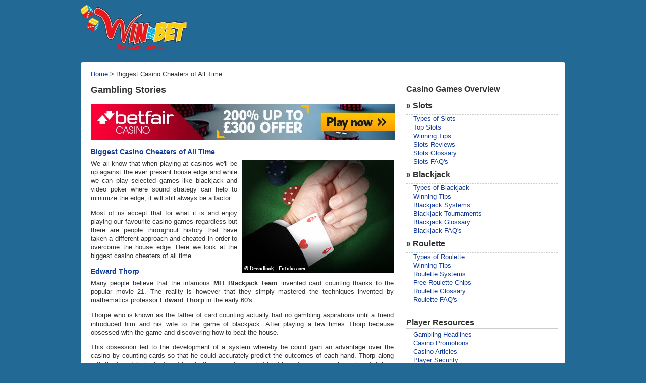

--- FILE ---
content_type: text/html; charset=utf-8
request_url: https://www.winthebet.com/gamblingstories_biggestcheaters.html
body_size: 5371
content:
<!DOCTYPE html>
<html lang="en">
<meta http-equiv="content-type" content="text/html;charset=UTF-8"/>
<head>
    <title>Biggest Casino Cheaters of All Time | Learn how to Win the Bets you make when you play at a casino online</title>

<link rel="stylesheet" href="https://css.staticjw.com/createdfiles/css-files/318916.css?m=6639">
    
    <link rel="icon" href="https://images.staticjw.com/win/2598/favicon.ico" sizes="any">
    <meta charset="utf-8">
    <link rel="canonical" href="https://www.winthebet.com/gamblingstories_biggestcheaters.html">

</head>
<body>
<div id="wrapper">
    <div id="header">
        <div id="header-logo">
            <a href="/index.html">
                <img src="https://uploads.staticjw.com/wi/winthebet/logo_head.png" alt="WinTheBet"/>
            </a>
            <button class="mobile-menu-icon">
                <span></span>
                <span></span>
                <span></span>
            </button>
        </div>
        <div class="menu-mobile" style="display:none">
            <a href="/index.html">Home</a>
            <a href="/slotstips.html">Winning Slots Tips</a>
            <a href="/blackjacktips.html">Top Blackjack Tips </a>
            <a href="/roulettetips.html">Recommended Roulette Tips</a>
            <a href="/playeradvice.html">Player Advice</a>
            <a href="/lasvegascomps.html">Las Vegas Comps, Tips and Information</a>
        </div>
        <script src="https://ajax.googleapis.com/ajax/libs/jquery/1.11.2/jquery.min.js"></script>
        <script>
            $(document).ready(function () {
                $('.mobile-menu-icon').click(function () {
                    $('.menu-mobile').slideToggle();
                });
            });
        </script>
    </div>
    <div id="content-wrapper" class="curved">
        <div id="content">
                         <div id="breadcrumbs">
                <a href="/index.html" title="Home Page, shortcut key=1">Home</a> &gt; Biggest Casino Cheaters of All Time            </div>
            <div id="article-content">
                

<div id="article-content">
<h1>Gambling Stories</h1>
<div style="text-align: center; padding-bottom: 10px;"><a href="/" target="_blank"><img src="https://uploads.staticjw.com/wi/winthebet/betfair.jpg" alt="Betfair Online Casino"></a></div>
<h2>Biggest Casino Cheaters of All Time</h2>
<div class="img-right"><img src="https://uploads.staticjw.com/wi/winthebet/casinocheaters.jpg" alt="Casino Cheaters"></div>
<p>We all know that when playing at casinos we'll be up against the ever present house edge and while we can play selected games like blackjack and video poker where sound strategy can help to minimize the edge, it will still always be a factor.</p>
<p>Most of us accept that for what it is and enjoy playing our favourite casino games regardless but there are people throughout history that have taken a different approach and cheated in order to overcome the house edge. Here we look at the biggest casino cheaters of all time.</p>
<h2>Edward Thorp</h2>
<p>Many people believe that the infamous <strong>MIT Blackjack Team</strong> invented card counting thanks to the popular movie 21. The reality is however that they simply mastered the techniques invented by mathematics professor <strong>Edward Thorp</strong> in the early 60's.</p>
<p>Thorpe who is known as the father of card counting actually had no gambling aspirations until a friend introduced him and his wife to the game of blackjack. After playing a few times Thorp because obsessed with the game and discovering how to beat the house.</p>
<p>This obsession led to the development of a system whereby he could gain an advantage over the casino by counting cards so that he could accurately predict the outcomes of each hand. Thorp along with the friend that introduced him to the game frequented land based casinos each week-end, taking home thousands of dollars with each visit. At that time the casinos had no clue as to how Thorpe was able to beat the house until he released his world famous book "<strong>How to Beat the Dealer</strong>" years later.</p>
<h2>The MIT Blackjack Team</h2>
<p>As mentioned, the <strong>MIT Blackjack Team</strong> are probably the most famous card counters of our generation thanks to books and the movie 21 which tell their story. This blackjack card counting team originated as an extracurricular activity at the renowned Massachusetts Institute of Technology. The team used a combination of statistics, card counting systems and a variety of disguises to beat the casinos across the US, raking in hundreds of thousands of dollars each week-end.</p>
<p>Over time casinos began to identify the members and the team began to unravel and by the time the law was called to step in, many of the main members began to quite. New students would then replace them but over time casinos developed new methods of catching card counters and the team ultimately had to retire.</p>
<h2>Tommy Glenn Carmichael</h2>
<p><strong>Tommy Glenn Carmichael</strong> is one of the notorious <strong>slot machine thieves</strong> of the last few decades. In the 80's Carmichael made use of a top-bottom joint to cheat on the Las Vegas Slot Machines. He got away with doing so for 5 years until he was caught and sentenced to 5 years in prison.</p>
<p>After doing his time Carmichael formed a slots cheating syndicate who milked the Las Vegas slot machines dry by using light wands, monkey paw and kick stands. The syndicate spread its activities across the US, making thousands of dollars a day at casinos in Atlantic City, Aruba, San Juan, Colorado, Connecticut and Nassau. Eventually however the casinos caught on to their tricks and Carmichael was sentenced to another year in prison and banned from all casinos.</p>
<h2>Richard Marcus</h2>
<p><strong>Richard Marcus</strong> was a down and out gambler who then because a casino dealer. As he worked he began to formulate strategies to beat the house edge in roulette. He returned to gambling, placing three small chips on the roulette table along with a large chip valued at $500. The large chip was strategically placed so that the dealer wouldn't see it under the smaller value stack. If Marcus won his bet he would happily celebrate his win showing the chip to the dealer who was of course caught off guard.</p>
<p>If he lost his bet he would quietly remove the big chip when the dealer wasn't looking. By the time the casinos caught on to Marcus’s antics he had reportedly won more than <strong>$5 million</strong> and could retire in comfort.</p>
<h2>Dominic LoRiggio</h2>
<p>Many people believe that dice control techniques in craps is simply fiction and that in reality there is no way that anyone can possibly control the way in which the dice land on the craps table. These people obviously have not heard of <strong>Dominic LoRiggio</strong> who earned a fortune by employing dice control techniques.</p>
<p>He was so good in fact that he was called "<strong>The Man with the Golden Arm</strong>". According to LoRiggio he spent years perfecting the art of dice control and it eventually paid off, earning him a fortune in casino cash. He even started a team called Rosebud, teaching others the techniques so that the team could win, earning him even more money.</p>
<p>While the skill is not illegal, casinos worldwide have become acquainted with LoRiggio and now force him to throw the dice in a different manner to offset his edge.</p>
<h2>Gonzalo Garcia-Pelayo</h2>
<p>Although <strong>Gonzalo Garcia-Pelayo</strong> is better known for cheating at Spanish Roulette, he is very similar to Dominic LoRiggio in that they both mastered techniques that most people dismissed as fiction and spent hours mastering their skills.</p>
<p>Garcia-Pelayo's technique involved exploiting the <strong>roulette wheel bias</strong> or the belief that not all roulette wheels are totally random. He believed that certain wheels could be slightly off, which meant that they would favour certain numbers. Garcia-Pelayo then began to study roulette wheels at casinos in Spain, recording the spin results over thousands of spins. Finally he analyzed the results in order to pinpoint the most biased wheels. This supposedly gave him a <strong>15% edge</strong> over some casinos and he cashed in handsomely. By the time casinos in Spain and the United States banned Garcia-Pelayo from their casinos, he had banked millions.</p>
<h2>Ronald Dale Harris</h2>
<p><strong>Ronald Dale Harris</strong> is a computer programmer who was employed by the <strong>Nevada Gaming Control Board</strong> for 12 years as a gaming device evaluation specialist. This job required him to identify flaws in the software that powered casino games at the various Las Vegas Casinos and gave him access to the source code.</p>
<p>He used his access to illegally modify a number of slot machines to pay out large sums of cash when a certain number of coins and sequence was inputted to the machine. Then from 1993 to 1995 Ron Harris and an accomplice proceeded to steal huge sums of money from Las Vegas Casinos in what would become one of the most successful and undetected scams in the history of gambling.
In the latter days of his scamming stint, Harris shifted his focus from slots to Keno. He developed a program that would predetermine which numbers a game's pseudorandom number generator would select during the game. <strong>Reid Errol McNeal</strong>(see below), Harris' accomplice at the time attempted to redeem a winning ticket for a large sum of money at Bally's Atlantic City Casino Hotel and officials became suspicious, notifying the New Jersey gaming commission investigators. The investigation led authorities to McNeal's source, Harris who was arrested, found guilty of fraud and collusion and sentenced to 7 years in jail, of which he served two.</p>
<p>Harris currently lives in Las Vegas but is listed in the Nevada Gambling Control Board's notorious black book which prohibits him from entering let alone gambling at any casinos in the state.</p>
<h2>Reid Errol McNeal</h2>
<p>Most famous cheaters walked away from the casinos very rich men, <strong>Reid Errol McNeal</strong> is the exception. In spite of beating astronomical odds at the Atlantic City based Bally's Park Place Casino, he walked away with just a $100,000 keno jackpot. Upon winning he demanded to be paid in cash and reportedly wasn't very excited at his achievement.</p>
<p>Later an investigation ensued that found that McNeal was in fact a Nevada state employee whose job required him to examine slot machines in order to ensure that the proper chips were being used. As the investigation intensified police discovered that McNeal had accessed the Bally's computer records as part of his <a href="casinoauditing.html" title="Casino auditing and Random Number Generators">casino auditing process and learned the Random Number Generator code</a> for Keno. By using special equipment he was able to record his findings and use the information to win the keno jackpot.</p>
<p><a href="gamblingstories.html"><img src="https://uploads.staticjw.com/wi/winthebet/readmore.png" alt="Read more"></a></p>
</div>


            </div>
            <div id="article-sidebar">
                <div id="sb-games-listing">
                    <ul class="sb-games">
                        <li class="sb-first"><strong>Casino Games Overview</strong></li>
                        <li class="sb-game"><strong>» Slots</strong></li>
                        <li class="sb-game-item"><a href="/typesofslots.html">Types of Slots</a></li>
                        <li class="sb-game-item"><a href="/topslots.html">Top Slots</a></li>
                        <li class="sb-game-item"><a href="/slotstips.html">Winning Tips</a></li>
                        <li class="sb-game-item"><a href="/slotmachines.html">Slots Reviews</a></li>
                        <li class="sb-game-item"><a href="/slotsglossary.html">Slots Glossary</a></li>
                        <li class="sb-game-item"><a href="/slotsfaqs.html">Slots FAQ's</a></li>
                        <li class="sb-game"><strong>» Blackjack</strong></li>
                        <li class="sb-game-item"><a href="/typesofblackjack.html">Types of Blackjack</a></li>
                        <li class="sb-game-item"><a href="/blackjacktips.html">Winning Tips</a></li>
                        <li class="sb-game-item"><a href="/blackjacksystems.html">Blackjack Systems</a></li>
                        <li class="sb-game-item"><a href="/blackjacktournaments.html">Blackjack Tournaments</a></li>
                        <li class="sb-game-item"><a href="/blackjackglossary.html">Blackjack Glossary</a></li>
                        <li class="sb-game-item"><a href="/blackjackfaqs.html">Blackjack FAQ's</a></li>
                        <li class="sb-game"><strong>» Roulette</strong></li>
                        <li class="sb-game-item"><a href="/typesofroulette.html">Types of Roulette</a></li>
                        <li class="sb-game-item"><a href="/roulettetips.html">Winning Tips</a></li>
                        <li class="sb-game-item"><a href="/roulettesystems.html">Roulette Systems</a></li>
                        <li class="sb-game-item"><a href="/freeroulettechips.html">Free Roulette Chips</a></li>
                        <li class="sb-game-item"><a href="/rouletteglossary.html">Roulette Glossary</a></li>
                        <li class="sb-game-item"><a href="/roulettefaqs.html">Roulette FAQ's</a></li>
                    </ul>
                    <ul class="sb-games" style="margin-top: 25px;">
                        <li class="sb-first"><strong>Player Resources</strong></li>
                        <li class="sb-game-item">
                            <a href="/headlines.html" title="Gambling News Headlines">Gambling Headlines</a></li>
                        <li class="sb-game-item">
                            <a href="/promotions.html" title="Casino Promotions">Casino Promotions</a></li>
                        <li class="sb-game-item">
                            <a href="/casinoarticles.html" title="Casino Articles">Casino Articles</a></li>
                        <li class="sb-game-item">
                            <a href="/playersecurity.html" title="Player Security">Player Security</a></li>
                        <li class="sb-game-item"><a href="/playeradvice.html" title="Player Advice">Player Advice</a>
                        </li>
                        <li class="sb-game-item">
                            <a href="/mobile-and-online-casino-payments.html" title="Mobile and Online Casino Payments">Mobile and Online Casino Payments</a>
                        </li>
                        <li class="sb-game-item">
                            <a href="/licensingjurisdictions.html" title="Online Casino Licensing Jurisdictions">Online Casino Licensing Jurisdictions</a>
                        </li>
                        <li class="sb-game-item">
                            <a href="/mobile-casinos.html" title="Mobile Casinos">Mobile Casinos</a>
                        </li>
                        <li class="sb-game-item">
                            <a href="/gamblingstories.html" title="Player Advice">Amazing Gambling Stories</a></li>
                        <li class="sb-game-item">
                            <a href="/lasvegascomps.html" title="Las Vegas Comps, Tips and Information">Las Vegas Comps, Tips and Information</a>
                        </li>
                    </ul>
                </div>
            </div>
                    </div>
    </div>
    <div id="copyright">
        <p><small>&#169; WinTheBet.com</small></p>
    </div>
</div>

<script>(function() { var global_id = '1zhvrctp'; var property_id = 318916;
    var url = encodeURIComponent(window.location.href.split('#')[0]); var referrer = encodeURIComponent(document.referrer);
    var x = document.createElement('script'), s = document.getElementsByTagName('script')[0];
    x.src = 'https://redistats.com/track.js?gid='+global_id+'&pid='+property_id+'&url='+url+'&referrer='+referrer; s.parentNode.insertBefore(x, s); })(); </script>

<script defer src="https://static.cloudflareinsights.com/beacon.min.js/vcd15cbe7772f49c399c6a5babf22c1241717689176015" integrity="sha512-ZpsOmlRQV6y907TI0dKBHq9Md29nnaEIPlkf84rnaERnq6zvWvPUqr2ft8M1aS28oN72PdrCzSjY4U6VaAw1EQ==" data-cf-beacon='{"version":"2024.11.0","token":"1be934717a7d44bf9ceb224b1063ee01","r":1,"server_timing":{"name":{"cfCacheStatus":true,"cfEdge":true,"cfExtPri":true,"cfL4":true,"cfOrigin":true,"cfSpeedBrain":true},"location_startswith":null}}' crossorigin="anonymous"></script>
</body>
</html>

--- FILE ---
content_type: text/css
request_url: https://css.staticjw.com/createdfiles/css-files/318916.css?m=6639
body_size: 4551
content:
* {
    margin: 0;
    padding: 0
}

a {
    color: #123b98;
    text-decoration: none
}

a:hover {
    color: #123b98;
    text-decoration: underline
}

a img {
    border: none
}

.clear {
    clear: both !important;
    line-height: 0;
    height: 0
}

.u {
    text-decoration: underline !important
}

.b {
    font-weight: 700 !important
}

.em {
    font-style: italic
}

.u:hover {
    text-decoration: none !important
}

.hand {
    cursor: pointer !important
}

.over-hidden {
    overflow: hidden !important
}

.noborder {
    border: none !important
}

.nobg {
    background: 0 0 !important
}

.small-gray {
    font-size: 11px;
    color: #666
}

.a-left {
    text-align: left !important
}

.a-center {
    text-align: center !important
}

.a-right {
    text-align: right !important
}

.red {
    color: red !important
}

.fll {
    float: left !important
}

.flr {
    float: right !important
}

body {
    font: 12.5px Arial, Helvetica, sans-serif;
    line-height: 16px
}

h1 {
    border-bottom: 1px solid #e5e5e5;
    height: 20px;
    margin: 0 0 20px 0;
    position: relative;
    font-size: 18px
}

h1 span {
    background: none repeat scroll 0 0 #fff;
    bottom: -3px;
    font-size: 14px;
    padding-right: 2px;
    position: absolute
}

h2 {
    height: 20px;
    margin: 0 0 5px 0;
    position: relative;
    font-size: 14px;
    color: #123b98
}

body {
    background: #236995 !important;
    color: #333
}

body {
    text-align: center
}

p {
    margin-bottom: 1em
}

div#wrapper {
    width: 960px;
    margin: 0 auto 0;
    text-align: left
}

div#content-wrapper {
    background-color: #fff;
    margin: 0;
    overflow: hidden;
    padding: 15px 15px 15px 20px;
    width: 925px
}

#content {
    line-height: 1.4;
    text-align: left
}

#top-content {
    margin: 0 0 0;
    overflow: hidden
}

#mainslotsreviews {
    width: 100%;
    margin: 0 0 100px 0
}

.slotslogo1 {
    max-width: 290px;
    height: auto;
    margin: 0 10px 0 0;
    float: left;
    display: inline
}

.slotslogo1 h2 {
    text-align: center
}

.slotslogo1 ul {
    list-style-image: url(https://uploads.staticjw.com/wi/winthebet/check.png);
    margin: 5px 0 5px 10px
}

.slotslogo1 ul li {
    margin: 0 0 0 5%
}

.slotslogo2 {
    max-width: 290px;
    height: auto;
    margin: 0 10px 0 0;
    display: inline;
    float: left
}

.slotslogo2 h2 {
    text-align: center
}

.slotslogo2 ul {
    list-style-image: url(https://uploads.staticjw.com/wi/winthebet/check.png);
    margin: 5px 0 5px 10px
}

.slotslogo2 ul li {
    margin: 0 0 0 5%
}

.slotslogo3 {
    max-width: 290px;
    height: auto;
    margin: 0;
    display: inline;
    float: left
}

.slotslogo3 h2 {
    text-align: center
}

.slotslogo3 ul {
    list-style-image: url(https://uploads.staticjw.com/wi/winthebet/check.png);
    margin: 5px 0 5px 10px
}

.slotslogo3 ul li {
    margin: 0 0 0 5%
}

#slotsbuttons {
    margin: 0 0 20px 5px;
    position: relative
}

#news {
    float: left;
    margin-left: 10px;
    margin-right: 10px;
    text-align: justify
}

#news h2 {
    font-size: 22px;
    line-height: 34px;
    font-weight: 700
}

#news #news-content p {
    text-align: justify
}

.button {
    float: left;
    width: 172px;
    height: 70px;
    padding: 0 20px 0 0
}

.buttontext {
    float: left;
    width: 700px;
    height: 70px;
    padding: 10px 0 0 0;
    font-size: 12px;
    text-align: justify;
    position: relative
}

.buttontext a {
    text-decoration: underline
}

#reviewbox {
    position: relative;
    width: 98%;
    height: auto;
    min-height: 170px;
    padding: 5px 5px 5px 5px;
    margin-bottom: 20px;
    background-color: #e8edf3;
    border: 1px solid #ccc
}

.reviewcontent {
    float: left;
    width: 98%;
    height: auto;
    padding: 10px;
    text-align: justify;
    position: relative
}

.reviewimg img {
    float: left;
    padding: 10px 10px 10px 10px
}

.reviewtext {
    padding: 10px 0 0 10px
}

.reviewtext a {
    text-decoration: underline
}

.reviewstars {
    float: left;
    margin: 15px 0 0 -210px
}

.reviewslanguage {
    float: left;
    padding: 15px 0 0 30px
}

.reviewscurrency {
    float: left;
    padding: 15px 0 0 40px
}

.playnowbutton {
    float: right
}

#slotsreviewbox {
    position: relative;
    width: 98%;
    height: auto;
    min-height: 185px;
    padding: 5px 5px 5px 5px;
    margin-bottom: 10px;
    background-color: #e8edf3;
    border: 1px solid #ccc
}

.slotsreviewheader h2 {
    font-weight: 700;
    color: #123b98;
    font-size: 14px;
    padding: 5px 0 0 10px
}

.slotsreviewcontent {
    float: left;
    width: 98%;
    height: auto;
    padding: 10px;
    text-align: justify;
    position: relative
}

.slotsreviewimg img {
    float: left;
    padding: 5px 10px 10px 10px
}

.slotsreviewtext {
    padding: 5px 0 0 10px
}

.slotsreviewtext a {
    text-decoration: underline
}

.slotsreviewstars {
    float: left;
    margin: 15px 0 0 0
}

.slotsplaynow {
    float: right;
    padding: 5px 0 0 0
}

#ootd {
    float: left;
    width: 300px;
    border-right: 1px solid #000
}

#ootd .header-line {
    font-family: arial;
    margin: 20px 0 15px;
    overflow: hidden
}

#middle-content {
    clear: both;
    margin: 0 0 25px;
    overflow: hidden
}

#bottom-content {
    margin: 0 0;
    overflow: hidden
}

div#footer {
    background-color: #fff;
    margin: 20px 0;
    overflow: hidden;
    padding: 0;
    width: 960px
}

div#copyright {
    color: #fff;
    margin: 10px 0;
    text-align: center
}

div#copyright small {
    font-size: .9em
}

div#header {
    margin-top: 10px;
    margin-bottom: 10px
}

#header-logo {
    padding-bottom: 10px
}

#header-topright {
    font-size: 11px;
    font-weight: 700;
    float: right;
    padding-bottom: 10px
}

div#header #header-menu {
    background: url(https://uploads.staticjw.com/wi/winthebet/mainmenu_bg_wide.gif) no-repeat scroll 0 0 transparent;
    height: 40px;
    width: 960px;
    clear: both
}

#header-menu ul {
    list-style-type: none
}

#header-menu ul li {
    background: url(https://uploads.staticjw.com/wi/winthebet/mainmenu_div.gif) no-repeat scroll right top transparent;
    float: left;
    height: 38px
}

#header-menu ul li a {
    color: #fff;
    float: left;
    font-family: arial !important;
    font-size: 12px;
    font-weight: 700;
    height: 38px;
    line-height: 38px;
    text-decoration: none
}

#header-menu ul li a:hover {
    text-decoration: underline
}

#header-menu ul li a span.m-lt {
    cursor: pointer;
    float: left;
    height: 38px;
    width: 8px
}

#header-menu ul li a span.m-mid {
    cursor: pointer;
    float: left;
    height: 38px;
    padding: 0 12px;
    text-align: center
}

#header-menu ul li a span.m-rt {
    cursor: pointer;
    float: left;
    height: 38px;
    width: 8px
}

.topic-header, .topic-header-blue {
    font-family: arial;
    margin: 20px 0 15px;
    overflow: hidden
}

.topic-header-blue {
    margin-top: 15px;
    margin-bottom: 8px
}

.topic-header .lt {
    background-position: -33px 0;
    float: left;
    height: 45px;
    width: 13px;
    background-image: url(https://uploads.staticjw.com/wi/winthebet/tool-corner-bg.gif)
}

.topic-header-blue .lt {
    background-position: 0 0;
    float: left;
    height: 45px;
    width: 13px;
    background-image: url(https://uploads.staticjw.com/wi/winthebet/tool-corner-bg.gif)
}

.topic-header .mid {
    background: url(https://uploads.staticjw.com/wi/winthebet/tool-drop-repeated-x-bg.gif) repeat-x scroll 0 -57px transparent;
    color: #fff;
    float: left;
    font-size: 22px;
    font-weight: 700;
    height: 45px;
    line-height: 37px;
    padding: 0 0;
    text-align: left;
    width: 892px
}

.topic-header-blue .mid {
    background: url(https://uploads.staticjw.com/wi/winthebet/tool-drop-repeated-x-bg.gif) repeat-x scroll 0 0 transparent;
    color: #fff;
    float: left;
    font-size: 22px;
    font-weight: 700;
    height: 45px;
    line-height: 37px;
    padding: 0 0;
    text-align: left;
    width: 892px
}

.topic-header .rt {
    background-position: -46px 0;
    float: left;
    height: 45px;
    width: 20px;
    background-image: url(https://uploads.staticjw.com/wi/winthebet/tool-corner-bg.gif)
}

.topic-header-blue .rt {
    background-position: -13px 0;
    float: left;
    height: 45px;
    width: 20px;
    background-image: url(https://uploads.staticjw.com/wi/winthebet/tool-corner-bg.gif)
}

.topic-header .mid h2 {
    color: #fff;
    float: left;
    font-size: 22px;
    font-weight: 700;
    line-height: 37px;
    margin: 0;
    padding: 0 0
}

.topic-header-blue .mid h2 {
    color: #fff;
    float: left;
    font-size: 22px;
    font-weight: 700;
    line-height: 37px;
    margin: 0;
    padding: 0 0
}

.sub-box-gray {
    background: url(https://uploads.staticjw.com/wi/winthebet/featured-tool-cont-bg_440x220.gif) no-repeat scroll 0 0 transparent;
    font-size: 13px;
    height: 220px;
    padding: 5px;
    position: relative;
    width: 410px
}

.sub-box-gray h3.ft-head {
    text-transform: uppercase;
    border: 0;
    font-size: 20px
}

.sub-box-gray p {
    font-size: 16px
}

.sub-box-gray p.ft-bns {
    font-size: 24px
}

#breadcrumbs {
    margin-bottom: 10px
}

#toplist-box {
    background: url(https://uploads.staticjw.com/wi/winthebet/tl-bg-ext.jpg) no-repeat scroll 0 0 transparent;
    float: left;
    height: 480px;
    position: relative;
    width: 390px;
    width: 480px
}

#toplist {
    background: url(https://uploads.staticjw.com/wi/winthebet/tl-bg-ext-hdr.jpg) no-repeat scroll 0 0 transparent;
    width: 390px;
    width: 600px
}

#toplist-box #toplist-header {
    padding: 8px 0 10px 50px;
    padding-bottom: 0;
    margin-bottom: 0;
    color: #fff;
    font-size: 16px;
    font-weight: 700;
    line-height: 24px;
    text-transform: uppercase
}

#toplist #toplist-header {
    padding: 8px 0 10px 50px;
    padding-bottom: 0;
    margin-bottom: 0;
    color: #fff;
    font-size: 16px;
    font-weight: 700;
    line-height: 24px;
    text-transform: uppercase
}

#toplist-box ul {
    list-style-type: none;
    margin: 10px 0 5px;
    margin-top: 0;
    padding: 0
}

#toplist ul {
    list-style-type: none;
    margin: 10px 0 5px;
    margin-top: 0;
    padding: 0
}

#toplist-box ul li {
    margin: 0 0 0;
    overflow: hidden;
    padding: 3px 5px 3px;
    margin: 0 4px;
    border-bottom: 1px dashed #fff;
    width: 371px;
    width: 471px;
    line-height: 30px
}

#toplist ul li {
    margin: 0 0 0;
    overflow: hidden;
    padding: 5px 0 5px;
    margin: 0;
    border-bottom: 1px dashed grey;
    width: 371px;
    width: 600px;
    line-height: 30px
}

#toplist-box ul li.tl-first {
    border: 0;
    font-size: 10px;
    font-weight: 400;
    text-transform: uppercase;
    color: #fff;
    line-height: 16px;
    text-align: center;
    padding-top: 4px;
    margin-bottom: 4px
}

#toplist ul li.tl-first {
    border: 0;
    font-size: 10px;
    font-weight: 400;
    text-transform: uppercase;
    color: #fff;
    line-height: 16px;
    text-align: center;
    padding-top: 4px;
}

#toplist-box ul li.tl-last {
    border: 0
}

#toplist ul li.tl-last {
    border: 0
}

#toplist-box ul li span.tl-crm-hdr {
    float: left;
    width: 205px
}

#toplist-box ul li span.tl-bnsm-hdr {
    float: left;
    width: 50px
}

#toplist-box ul li span.tl-bns-hdr {
    float: left;
    width: 40px
}

#toplist-box ul li span.tl-rev-hdr {
    float: left;
    width: 65px
}

#toplist-box ul li span.tl-2bns-hdr {
    float: left;
    width: 105px
}

#toplist ul li span.tl-crm-hdr {
    float: left;
    width: 130px
}

#toplist ul li span.tl-bns-hdr {
    float: left;
    width: 140px
}

#toplist ul li span.tl-bnsm-hdr {
    float: left;
    width: 120px
}

#toplist ul li span.tl-rat-hdr {
    float: left;
    width: 60px
}

#toplist ul li span.tl-2bns-hdr {
    float: left;
    width: 140px
}

#toplist-box ul li span.tl-num {
    color: #7497aa;
    font-size: 14px;
    margin-right: 5px;
    width: 16px;
    float: left;
    text-align: right
}

#toplist-box ul li span.tl-img {
    float: left;
    width: 61px
}

#toplist-box ul li span.tl-img img {
    border: 1px solid #002d2d
}

#toplist-box ul li span.tl-crm {
    width: 130px;
    float: left;
    font-weight: 700
}

#toplist-box ul li span.tl-bnsm {
    width: 45px;
    float: left
}

#toplist-box ul li span.tl-bns {
    width: 40px;
    float: left;
    font-weight: 700
}

#toplist-box ul li span.tl-bns a {
    float: right;
    margin-right: 5px
}

#toplist-box ul li span.tl-rev {
    width: 60px;
    float: left;
    text-align: center
}

#toplist-box ul li span.tl-2bns {
    width: 100px;
    float: left;
    background: url(https://uploads.staticjw.com/wi/winthebet/bonus_bg_100x28.png) no-repeat scroll 0 2px transparent;
    margin-left: 8px
}

#toplist-box ul li span.tl-2bns a {
    width: 100px;
    margin-left: 12px;
    text-transform: uppercase;
    font-weight: 700
}

#toplist ul li span {
    display: block;
    float: left;
    height: 80px
}

#toplist ul li.tl-first span {
    height: auto;
    font-weight: 700
}

#toplist ul li span.tl-crm {
    width: 130px;
    float: left;
    font-weight: 700;
    text-align: center
}

#toplist ul li span.tl-crm a {
    float: left;
    width: 130px
}

#toplist ul li span.tl-bns {
    width: 140px;
    float: left;
    font-weight: 700;
    text-align: center
}

#toplist ul li span.tl-bns a {
    margin-right: 5px;
    font-size: 15px;
    display: block;
    margin-top: 22px
}

#toplist ul li span.tl-bnsm {
    width: 120px;
    float: left;
    text-align: center
}

#toplist ul li span.tl-bnsm a {
    display: block;
    margin-top: 22px
}

#toplist ul li span.tl-rat {
    width: 60px;
    float: left;
    text-align: center;
    font-weight: 700
}

#toplist ul li span.tl-rat a {
    display: block;
    margin-top: 22px
}

#toplist ul li span.tl-2bns {
    width: 140px;
    float: left;
    margin-left: 8px;
    text-align: center
}

#toplist ul li span.tl-2bns a {
    width: 120px;
    float: left;
    display: block
}

#toplist ul li span.tl-2bns a.button {
    margin-top: 14px;
    width: 128px;
    text-transform: uppercase;
    font-weight: 700;
    background: url(https://uploads.staticjw.com/wi/winthebet/bonus_bg_128x28.png) no-repeat scroll 0 2px transparent;
    color: #fff
}

#toplist-box ul li a {
    color: #fff;
    float: left;
    font-size: 13px;
    text-decoration: none
}

#toplist-box ul li a:hover {
    text-decoration: underline
}

.main-tl {
    width: 820px !important;
    background: url(https://uploads.staticjw.com/wi/winthebet/tl-bg-ext-hdr-920.jpg) no-repeat scroll 0 0 transparent !important;
    margin-bottom: 20px
}

.main-tl ul li {
    width: 810px !important
}

.main-tl .tl-de-hdr {
    float: left;
    width: 50px
}

.main-tl .tl-de {
    text-align: center;
    float: left;
    width: 50px
}

.main-tl .tl-de img {
    padding-top: 30px !important
}

.main-tl .tl-rat {
    width: 220px !important
}

.main-tl .tl-rat img {
    padding-top: 6px !important
}

.main-tl .tl-rat-hdr {
    width: 220px !important
}

#casino-games {
    float: left;
    position: relative;
    width: 918px
}

.comm-colum {
    float: left;
    width: 280px
}

.comm-colum h3 {
    border: medium none;
    color: #444;
    font-size: 16px;
    height: inherit;
    padding-bottom: 0
}

.replies-box {
    border-bottom: 3px solid #e5e5e5;
    overflow: hidden;
    margin-top: -20px
}

.replies-box span {
    display: block;
    float: right;
    width: 60px;
    height: 26px;
    background: #e5e5e5 none no-repeat scroll bottom center;
    color: #797979;
    font-size: 10px;
    text-align: center
}

.replies-box span#bg-roulette {
    background-image: url(https://uploads.staticjw.com/wi/winthebet/bg_roulette.png)
}

.replies-box span#bg-slots {
    background-image: url(https://uploads.staticjw.com/wi/winthebet/bg_slots.png)
}

.replies-box span#bg-craps {
    background-image: url(https://uploads.staticjw.com/wi/winthebet/bg_craps_40x22.png)
}

.replies-box span#bg-videopoker {
}

.replies-box span#bg-blackjack {
    background-image: url(https://uploads.staticjw.com/wi/winthebet/bg_blackjack.png)
}

ul.comm-list {
    list-style-type: none
}

ul.comm-list li {
    border-bottom: 1px solid #e5e5e5;
    height: auto !important;
    min-height: 25px;
    padding: 5px 0;
    text-align: justify
}

.comm-view {
    margin-top: 8px;
    margin-bottom: 16px
}

#bottom-news {
    float: left;
    width: 300px
}

#bottom-news ul {
    list-style-type: square;
    padding-left: 8px;
    margin-left: 12px
}

#bottom-news ul li {
    padding: 5px;
    padding-left: 0;
    width: 250px
}

#bottom-news ul li.first {
    padding-top: 0
}

#bottom-news ul li.last {
    padding-bottom: 0
}

#bottom-news ul li a {
    font-weight: 400;
    line-height: 20px
}

div.news-meta {
    margin-bottom: 20px
}

div.news-meta span {
    font-size: 11px
}

div.news-image {
    margin-bottom: 10px
}

div.news-image img {
    margin-bottom: 10px
}

div.news-image-text {
    padding: 5px 0;
    margin-bottom: 10px;
    font-size: 11px;
    color: #7b7b7b;
    border-top: 1px solid #e5e5e5;
    border-bottom: 1px solid #e5e5e5
}

div.news-image-text span {
    display: block;
    padding-top: 2px
}

div.news-content {
    padding-top: 10px
}

div.news-extra {
    margin-top: 30px
}

div.news-extra h3 {
    font-size: 14.5px
}

div.news-from-other-sites, div.news-related, div.news-related-internet-links {
    margin-top: 10px;
    margin-bottom: 10px
}

div.news-from-other-sites h3, div.news-related h3, div.news-related-internet-links h3 {
    font-size: 13px
}

div.news-from-other-sites ul, div.news-related ul, div.news-related-internet-links ul {
    list-style-type: square;
    padding-left: 8px;
    margin-left: 12px
}

div.news-from-other-sites ul li, div.news-related ul li, div.news-related-internet-links ul li {
    padding: 5px;
    padding-left: 0
}

div.news-from-other-sites ul li a, div.news-related ul li a, div.news-related-internet-links ul li a {
    font-weight: 400;
    line-height: 20px
}

div.news-from-other-sites ul li span, div.news-from-other-sites ul li strong {
    display: block
}

.news-sidebar ul {
    list-style-type: square;
    padding-left: 8px;
    margin-left: 12px;
    margin-bottom: 10px
}

.news-sidebar ul li {
    padding: 5px;
    padding-left: 0
}

.about-cap {
    float: left;
    margin-left: 10px;
    width: 615px
}

#about-cap-content {
    padding-left: 4px;
    padding-right: 12px
}

#bottomreviewbox {
    position: relative;
    width: 92%;
    height: auto;
    min-height: 180px;
    padding: 5px 5px 5px 5px;
    margin-top: 10px;
    margin-bottom: 20px;
    background-color: #e8edf3;
    border: 1px solid #ccc
}

.bottomreviewcontent {
    float: left;
    width: 98%;
    height: auto;
    text-align: justify;
    position: relative
}

.bottomreviewimg img {
    float: right;
    padding: 0 0 10px 10px
}

.bottomreviewtext {
    padding: 10px 0 0 10px
}

.bottomreviewtext a {
    text-decoration: underline
}

.footer-list-box {
    float: left;
    padding: 15px 0 20px 20px
}

ul.footer-list, ul.footer-list-mid {
    float: left;
    list-style-type: none;
    margin: 0;
    padding: 0 15px 0 0;
    width: 155px
}

ul.footer-list li, ul.footer-list-mid li {
    color: #123b98;
    font-family: Arial, Helvetica, sans-serif;
    font-size: 12px;
    line-height: 14px;
    padding: 3px 0;
    text-align: left
}

ul.footer-list li.fl-first {
    background: 0 0;
    border-bottom: 1px solid #ccc;
    color: #444
}

.cr-special li img {
    vertical-align: middle;
    padding-right: 2px
}

.review-hdr-t {
    background-color: #333;
    padding: 6px 10px;
    color: #fff;
    font-weight: 700
}

.review-hdr-t img {
    vertical-align: middle;
    padding-left: 4px;
    padding-right: 4px
}

.review-hdr-b {
    background-color: #000
}

#article-content {
    float: left;
    width: 600px;
    text-align: justify
}

#article-content h3, #article-sidebar h3 {
    margin-bottom: 10px;
    padding-top: 5px
}

#article-content ol, #article-content ul {
    margin-bottom: 10px;
    list-style-position: outside;
    margin-left: 20px
}

#article-content li {
    margin: 5px 0 2px 0
}

#article-sidebar {
    float: left;
    width: 300px;
    margin-left: 25px
}

#article-content a {
    text-decoration: underline
}

.dealer-img-right {
    float: right;
    padding: 20px 0 0 10px;
    text-align: center
}

.img-right {
    float: right;
    padding-left: 10px;
    text-align: center
}

.img-left {
    float: left;
    padding-right: 10px;
    text-align: center
}

.video-container {
    position: relative;
    padding-bottom: 56.25%;
    padding-top: 35px;
    height: 0;
    overflow: hidden
}

.video-container iframe {
    position: absolute;
    top: 0;
    left: 0;
    width: 100%;
    height: 100%
}

@media screen and (max-width: 469px) {
    .dealer-img-right {
        float: none !important;
        text-align: center;
        margin-bottom: 10px
    }

    .img-right {
        float: none !important;
        text-align: center;
        margin-bottom: 10px
    }

    .img-left {
        float: none !important;
        text-align: center;
        margin-bottom: 10px
    }
}

@media screen and (max-width: 399px) {
    .dealer-img-right {
        width: 100%
    }

    .img-right img {
        width: 100%
    }

    .img-left img {
        width: 100%
    }
}

ul.sb-games {
    list-style: none
}

ul.sb-games li.sb-first {
    border-bottom: 1px solid #ccc;
    font-size: 16px;
    margin-bottom: 4px
}

ul.sb-games li.sb-game {
    border-bottom: 1px dashed #ccc;
    font-size: 16px;
    padding: 6px 0
}

ul.sb-games li.sb-game-item {
    padding-left: 14px
}

div#contact-form fieldset {
    border: medium none
}

div#contact-form fieldset p label {
    display: block;
    width: 200px
}

div#contact-form fieldset p input {
    width: 200px;
    height: 16px;
    padding: 5px
}

div#contact-form fieldset p textarea {
    width: 500px;
    height: 130px;
    padding: 5px
}

div#contact-form fieldset p#send_message input {
    width: 210px;
    height: 26px;
    padding: 0
}

.curved {
    -moz-border-radius: 4px;
    -webkit-border-radius: 4px;
    -khtml-border-radius: 4px;
    border-radius: 4px
}

.curved-top {
    -moz-border-radius-topleft: 4px;
    -moz-border-radius-topright: 4px;
    -webkit-border-radius-topleft: 4px;
    -webkit-border-radius-topright: 4px;
    -khtml-border-radius-topleft: 4px;
    -khtml-border-radius-topright: 4px;
    border-radius-topleft: 4px;
    border-radius-topright: 4px
}

.curved-bottom {
    -moz-border-radius-bottomleft: 4px;
    -moz-border-radius-bottomright: 4px;
    -webkit-border-radius-bottomleft: 4px;
    -webkit-border-radius-bottomright: 4px;
    -khtml-border-radius-bottomleft: 4px;
    -khtml-border-radius-bottomright: 4px;
    border-radius-bottomleft: 4px;
    border-radius-bottomright: 4px
}

.palr15 {
    padding: 0 15px !important
}

.malr24 {
    margin: 0 24px !important
}

.mal10 {
    margin-left: 20px !important
}

.mat15 {
    margin-top: 15px !important
}

.wi262 {
    width: 262px !important
}

.wi582 {
    width: 582px !important
}

.wi140 {
    width: 140px !important
}

.wi000 {
    width: 386px !important
}

.right-side-img {
    float: right;
    padding-left: 10px;
    text-align: center
}

.mobile-menu-icon {
    background: 0 0;
    border: 1px solid #fff;
    width: 40px;
    display: none;
    -webkit-border-radius: 5px;
    -moz-border-radius: 5px;
    border-radius: 5px;
    cursor: pointer
}

.mobile-menu-icon span {
    height: 2px;
    display: block;
    background: #fff;
    margin: 6px
}

.menu-mobile {
    border-top: 1px solid #fff;
    padding-top: 10px;
    display: none
}

.menu-mobile a {
    display: block;
    font-size: 15px;
    color: #fff;
    padding: 5px;
    text-decoration: none
}

.menu-mobile a:hover {
    color: #000
}

@media (max-width: 991px) {
    .button {
        width: 20%
    }

    div#footer, div#wrapper {
        max-width: 768px;
        width: 100%
    }

    div#content-wrapper {
        max-width: 768px;
        width: auto;
        padding: 2%
    }

    .topic-header-blue .lt {
        display: none
    }

    .topic-header-blue .rt {
        display: none
    }

    .topic-header-blue .mid {
        -webkit-border-radius: 10px;
        -moz-border-radius: 10px;
        border-radius: 10px;
        height: 35px;
        line-height: 22px;
        width: 96%;
        margin: 0 !important;
        padding: 0 2%;
        background: #236995
    }

    .buttontext {
        width: 78%;
        margin-bottom: 40px
    }

    img {
        max-width: 100%;
        height: auto
    }

    .comm-colum {
        width: 31%;
        margin: 0;
        padding: 0
    }

    #casino-games {
        width: auto
    }

    #bottom-news {
        width: 30%
    }

    .about-cap {
        width: 66%;
        padding-left: 2%
    }

    .wi262, .wi582 {
        width: auto !important
    }

    h1, h2 {
        text-align: left;
        height: auto
    }

    #article-content {
        width: 65%
    }

    #article-sidebar {
        float: right;
        width: 31%;
        margin: 0
    }

    #reviewbox {
        position: relative;
        width: 98%;
        height: auto;
        min-height: 280px;
        padding: 5px 5px 5px 5px;
        margin-bottom: 20px;
        background-color: #e8edf3;
        border: 1px solid #ccc
    }

    .reviewcontent {
        float: left;
        width: 98%;
        height: auto;
        text-align: justify;
        position: relative
    }

    .reviewimg img {
        float: left;
        padding: 10px 10px 10px 10px
    }

    .reviewtext {
        padding: 10px 0 0 10px
    }

    .reviewstars {
        float: left;
        margin: 15px 0 0 5px
    }

    .reviewslanguage {
        float: left;
        padding: 15px 0 0 5px
    }

    .reviewscurrency {
        float: left
    }

    .playnowbutton {
        float: right;
        padding-top: 10px
    }

    #slotsreviewbox {
        position: relative;
        width: 98%;
        height: auto;
        min-height: 280px;
        padding: 5px 5px 5px 5px;
        margin-bottom: 20px;
        background-color: #e8edf3;
        border: 1px solid #ccc
    }

    .slotsreviewcontent {
        float: left;
        width: 98%;
        height: auto;
        text-align: justify;
        position: relative
    }

    .slotsreviewimg img {
        float: left;
        padding: 10px 10px 10px 10px
    }

    .slotsreviewtext {
        padding: 10px 0 0 10px
    }

    .slotsreviewstars {
        float: left;
        margin: 15px 0 0 5px
    }

    .slotsplaynow {
        float: right;
        padding-top: 10px
    }
}

@media (max-width: 767px) {
    .button {
        float: none;
        width: auto;
        margin-bottom: 10px
    }

    .buttontext {
        width: auto;
        float: none;
        height: auto
    }

    .comm-colum {
        width: auto;
        float: none;
        margin: 20px 0 !important;
        padding: 0
    }

    #bottom-news, .about-cap {
        padding: 0;
        margin: 0;
        width: auto;
        float: none
    }

    #article-content {
        width: auto;
        float: none
    }

    #article-content {
        width: auto;
        float: none
    }

    #article-content li {
        margin: 5px 0 10px 0
    }

    #article-sidebar {
        float: none;
        width: auto;
        margin: 0
    }

    h4 {
        height: auto
    }

    div#content-wrapper {
        padding: 15px
    }

    .mobile-menu-icon {
        display: block;
        position: absolute;
        right: 15px;
        top: 20px
    }

    #news h2 {
        font-size: 18px;
        line-height: 24px
    }

    .topic-header-blue .mid {
        width: 90%;
        padding: 5px 5%
    }

    .topic-header-blue .mid h2 {
        font-size: 18px
    }
}

@media (max-width: 667px) {
    .mid h2 {
        font-size: 18px;
        line-height: 20px
    }

    #reviewbox {
        position: relative;
        width: 98%;
        height: auto;
        min-height: 510px;
        padding: 5px 5px 5px 5px;
        margin-bottom: 20px;
        background-color: #e8edf3;
        border: 1px solid #ccc
    }

    .reviewcontent {
        float: left;
        width: 98%;
        height: auto;
        text-align: justify;
        position: relative
    }

    .reviewimg img {
        float: left;
        padding: 10px 10px 10px 10px
    }

    .reviewtext {
        padding: 10px 0 0 10px
    }

    .reviewstars {
        float: left;
        margin: 15px 0 0 5px
    }

    .reviewslanguage {
        float: left;
        padding: 15px 0 0 5px
    }

    .reviewscurrency {
        float: left
    }

    .playnowbutton {
        float: right;
        padding-top: 10px
    }

    #bottomreviewbox {
        position: relative;
        width: 98%;
        height: auto;
        min-height: 350px;
        padding: 5px 5px 5px 5px;
        margin-bottom: 20px;
        background-color: #e8edf3;
        border: 1px solid #ccc
    }

    .bottomreviewcontent {
        float: left;
        width: 98%;
        height: auto;
        text-align: justify;
        position: relative
    }

    .bottomreviewimg img {
        float: left;
        padding: 10px 10px 10px 10px
    }

    .bottomreviewtext {
        padding: 10px 0 0 10px
    }

    #slotsreviewbox {
        position: relative;
        width: 98%;
        height: auto;
        min-height: 350px;
        padding: 5px 5px 5px 5px;
        margin-bottom: 20px;
        background-color: #e8edf3;
        border: 1px solid #ccc
    }

    .slotsreviewcontent {
        float: left;
        width: 98%;
        height: auto;
        text-align: justify;
        position: relative
    }

    .slotsreviewimg img {
        float: left;
        padding: 10px 10px 10px 10px
    }

    .slotsreviewtext {
        padding: 10px 0 0 10px
    }

    .slotsreviewstars {
        float: left;
        margin: 15px 0 0 5px
    }

    .slotsplaynow {
        float: right;
        padding-top: 10px
    }
}

@media (max-width: 480px) {
    #header-logo img {
        width: 200px;
        height: auto
    }

    h1, h2 {
        text-align: left;
        height: auto;
        font-size: 15px
    }

    #article-content li {
        margin: 5px 0 15px 0
    }

    #article-content img {
        float: none;
        margin: 0 7%
    }
}

@media (max-width: 450px) {
    .right-side-img {
        float: none;
        padding: 0;
        margin: 10px 0
    }

    .right-side-img img {
        width: 100%;
        height: auto
    }

    #article-content li {
        margin: 5px 0 15px 0
    }

    #reviewbox {
        position: relative;
        width: 98%;
        height: 100%;
        min-height: 600px;
        padding: 5px 5px 5px 5px;
        margin-bottom: 20px;
        background-color: #e8edf3;
        border: 1px solid #ccc
    }

    .reviewcontent {
        width: 98%;
        height: auto;
        text-align: justify;
        position: relative
    }

    .reviewimg img {
        margin: 0 15%
    }

    .reviewtext {
        padding: 10px 0 0 10px
    }

    .reviewstars {
        margin: 2% 0 0 15%
    }

    .reviewslanguage {
        margin: 0 0 0 10%
    }

    .reviewscurrency {
        margin: 0 0 0 8%
    }

    .playnowbutton {
        margin: 5% 25% 0 0
    }

    #bottomreviewbox {
        position: relative;
        width: 98%;
        height: 100%;
        min-height: 350px;
        padding: 5px 5px 5px 5px;
        margin-bottom: 20px;
        background-color: #e8edf3;
        border: 1px solid #ccc
    }

    .bottomreviewcontent {
        width: 98%;
        height: auto;
        text-align: justify;
        position: relative
    }

    .bottomreviewimg img {
        margin: 0 15%
    }

    .bottomreviewtext {
        padding: 10px 0 0 10px
    }

    #slotsreviewbox {
        position: relative;
        width: 98%;
        height: 100%;
        min-height: 430px;
        padding: 5px 5px 5px 5px;
        margin-bottom: 20px;
        background-color: #e8edf3;
        border: 1px solid #ccc
    }

    .slotsreviewcontent {
        width: 98%;
        height: auto;
        text-align: justify;
        position: relative
    }

    .slotsreviewheader h2 {
        font-weight: 700;
        color: #123b98;
        font-size: 13px;
        padding: 5px 0 0 0;
        text-align: center
    }

    .slotsreviewimg img {
        margin: 0 15%
    }

    .reviewtext {
        padding: 10px 0 0 10px
    }

    .reviewstars {
        margin: 2% 0 0 15%
    }

    .slotsplaynow {
        margin: 5% 25% 0 0
    }
}